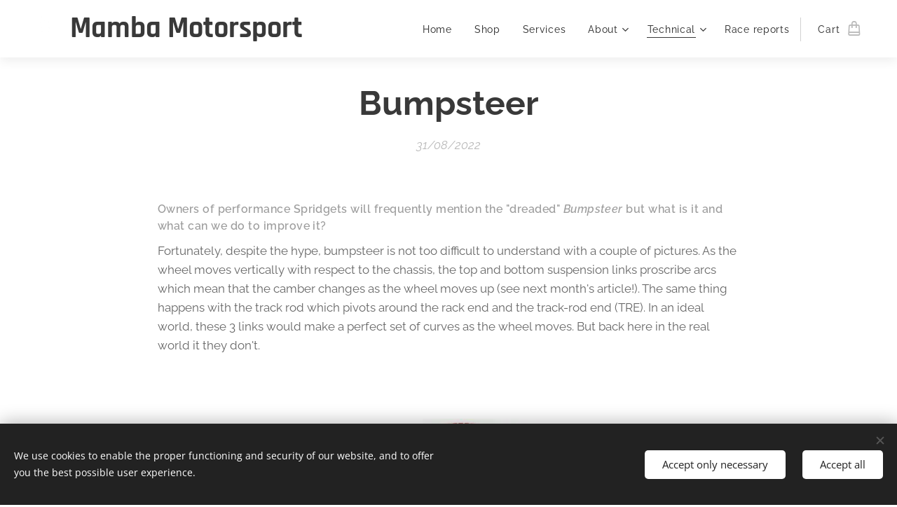

--- FILE ---
content_type: text/css
request_url: https://duyn491kcolsw.cloudfront.net/files/3z/3zn/3zn0c1.css?ph=8ea22b9ab4
body_size: 1964
content:
@media screen and (min-width:37.5em){.t-p-fs-s .t{font-size:1.075rem}.t-p-fs-m .t{font-size:1.125rem}.t-p-fs-l .t{font-size:1.1875rem}.t-s-d-s .t .b-text h3.wnd-align-right:after,.t-s-d-t .t .b-text h3.wnd-align-right:after,.t-t-d-s .t .b-text h1.wnd-align-right:after,.t-t-d-t .t .b-text h1.wnd-align-right:after{left:auto;right:0}.l-sidebar .t-bq-d-l .t .b-text blockquote.tbq{padding-left:1.8125rem!important}.l-sidebar .t-bq-d-l .t .b-text blockquote.tbq.wnd-align-right{padding-right:1.8125rem!important}.l-sidebar .t-bq-d-l .t .b-text blockquote.tbq.wnd-align-justify,.l-sidebar .t-bq-d-l .t .b-text blockquote:not(.tbq) h1,.l-sidebar .t-bq-d-l .t .b-text blockquote:not(.tbq) h2,.l-sidebar .t-bq-d-l .t .b-text blockquote:not(.tbq) h3,.l-sidebar .t-bq-d-l .t .b-text blockquote:not(.tbq) p{padding-left:1.8125rem!important}.l-sidebar .t-bq-d-l .t .b-text blockquote:not(.tbq) h1.wnd-align-right,.l-sidebar .t-bq-d-l .t .b-text blockquote:not(.tbq) h2.wnd-align-right,.l-sidebar .t-bq-d-l .t .b-text blockquote:not(.tbq) h3.wnd-align-right,.l-sidebar .t-bq-d-l .t .b-text blockquote:not(.tbq) p.wnd-align-right{padding-right:1.8125rem!important}.l-sidebar .t-bq-d-l .t .b-text blockquote:not(.tbq) h1.wnd-align-justify,.l-sidebar .t-bq-d-l .t .b-text blockquote:not(.tbq) h2.wnd-align-justify,.l-sidebar .t-bq-d-l .t .b-text blockquote:not(.tbq) h3.wnd-align-justify,.l-sidebar .t-bq-d-l .t .b-text blockquote:not(.tbq) p.wnd-align-justify{padding-left:1.8125rem!important}.t-t-d-s .t .s-bdh-t:after,.t-t-d-t .t .s-bdh-t:after{width:12%;bottom:.75rem}.t .b-btn-a-l{top:.9375rem}.t-t-d-s .t .b-e-d .prd-title:after,.t-t-d-t .t .b-e-d .prd-title:after{width:12%;bottom:.75rem}.t-t-fs-s .t .b-sr .b-sr-title{font-size:3rem;line-height:1.3}.t-t-fs-m .t .b-sr .b-sr-title{font-size:3.25rem;line-height:1.3}.t-t-fs-l .t .b-sr .b-sr-title{font-size:3.75rem;line-height:1.3}.t-p-fs-s .t .b-sr .b-sr-tab a{font-size:1.075rem}.t-p-fs-m .t .b-sr .b-sr-tab a{font-size:1.125rem}.t-p-fs-l .t .b-sr .b-sr-tab a{font-size:1.1875rem}}
@media screen and (min-width:48em){.t-t-fs-s .t .s-bdh-t{font-size:3rem}.t-t-fs-m .t .s-bdh-t{font-size:3.25rem}.t-t-fs-l .t .s-bdh-t{font-size:3.75rem}.t-t-fs-l .t .s-bdh-d,.t-t-fs-m .t .s-bdh-d,.t-t-fs-s .t .s-bdh-d{font-size:1.075rem}.t-t-fs-s .t .b-e-d .prd-title{font-size:2.25rem}.t-t-fs-m .t .b-e-d .prd-title{font-size:2.375rem}.t-t-fs-l .t .b-e-d .prd-title{font-size:2.5rem}.t-t-d-s .t .b-e-d .prd-title,.t-t-d-t .t .b-e-d .prd-title{margin-bottom:.625rem}.t-t-d-s .t .b-e-d .prd-title:after,.t-t-d-t .t .b-e-d .prd-title:after{content:"";display:block;position:absolute;margin-left:0;transform:translateX(0);left:1.25rem}.t-p-fs-s .t .b-e-d .prd-text{font-size:1rem}.t-p-fs-m .t .b-e-d .prd-text{font-size:1.075rem}.t-p-fs-l .t .b-e-d .prd-text{font-size:1.125rem}.t-t-fs-s .t .b-e-d .prd-price{font-size:1.75rem}.t-t-fs-l .t .b-e-d .prd-price,.t-t-fs-m .t .b-e-d .prd-price{font-size:1.875rem}.t-t-fs-s .t .b-e-d .prd-price.prd-price-com{font-size:1.125rem}.t-t-fs-m .t .b-e-d .prd-price.prd-price-com{font-size:1.375rem}.t-t-fs-l .t .b-e-d .prd-price.prd-price-com{font-size:1.5rem}.t-p-fs-s .t .b-sr .b-sr-ci-text{font-size:1rem}.t-p-fs-m .t .b-sr .b-sr-ci-text{font-size:1.075rem}.t-p-fs-l .t .b-sr .b-sr-ci-text{font-size:1.125rem}}
@media screen and (min-width:56.25em){.t .menu-item{font-size:.875rem}.t-nav-fw-l.t-p-fw-l .t .menu-item{font-weight:400}.t-nav-fw-s.t-p-fw-l .t .menu-item{font-weight:600}.t-nav-fw-l.t-p-fw-m .t .menu-item{font-weight:450}.t-nav-fw-s.t-p-fw-m .t .menu-item{font-weight:700}.t-nav-fw-l.t-p-fw-s .t .menu-item{font-weight:500}.t-nav-fw-s.t-p-fw-s .t .menu-item{font-weight:800}.t .menu-item{letter-spacing:.05em}.t-p-sp .t .menu-item{letter-spacing:.1em}.t .wnd-mt-classic ul.level-2 .menu-item,.t ul.level-2 .menu-item{font-size:.8125rem}.t .cart a{font-size:.875rem}.t-nav-fw-l.t-p-fw-l .t .cart a{font-weight:400}.t-nav-fw-s.t-p-fw-l .t .cart a{font-weight:600}.t-nav-fw-l.t-p-fw-m .t .cart a{font-weight:450}.t-nav-fw-s.t-p-fw-m .t .cart a{font-weight:700}.t-nav-fw-l.t-p-fw-s .t .cart a{font-weight:500}.t-nav-fw-s.t-p-fw-s .t .cart a{font-weight:800}.t .cart a{letter-spacing:.05em}.t-p-sp .t .cart a{letter-spacing:.1em}.wnd-s-b .t .search-bar-input{font-size:.875rem}.wnd-s-b .t-nav-fw-l.t-p-fw-l .t .search-bar-input{font-weight:400}.wnd-s-b .t-nav-fw-s.t-p-fw-l .t .search-bar-input{font-weight:600}.wnd-s-b .t-nav-fw-l.t-p-fw-m .t .search-bar-input{font-weight:450}.wnd-s-b .t-nav-fw-s.t-p-fw-m .t .search-bar-input{font-weight:700}.wnd-s-b .t-nav-fw-l.t-p-fw-s .t .search-bar-input{font-weight:500}.wnd-s-b .t-nav-fw-s.t-p-fw-s .t .search-bar-input{font-weight:800}.t .search-bar-input{letter-spacing:.05em}.wnd-s-b .t-p-sp .t .search-bar-input{letter-spacing:.1em}.t .search-bar-submit{font-family:WebnodeIcons}.wnd-s-b .t .search-bar-submit{font-size:1.075rem;line-height:2.125rem}.wnd-s-b .t-nav-fw-l .t .search-bar-submit{font-weight:400}.wnd-s-b .t-nav-fw-s .t .search-bar-submit{font-weight:700}.t-nav-fw-l.t-p-fw-l .t .menu-default ul.level-1>.wnd-active>.menu-item,.t-nav-fw-s.t-p-fw-l .t .menu-default ul.level-1>.wnd-active>.menu-item{font-weight:600}.t-nav-fw-l.t-p-fw-m .t .menu-default ul.level-1>.wnd-active>.menu-item,.t-nav-fw-s.t-p-fw-m .t .menu-default ul.level-1>.wnd-active>.menu-item{font-weight:700}.t-nav-fw-l.t-p-fw-s .t .menu-default ul.level-1>.wnd-active>.menu-item,.t-nav-fw-s.t-p-fw-s .t .menu-default ul.level-1>.wnd-active>.menu-item{font-weight:800}.t-nav-fw-l.t-p-fw-l .t .menu-default .cart.wnd-active a,.t-nav-fw-s.t-p-fw-l .t .menu-default .cart.wnd-active a{font-weight:600}.t-nav-fw-l.t-p-fw-m .t .menu-default .cart.wnd-active a,.t-nav-fw-s.t-p-fw-m .t .menu-default .cart.wnd-active a{font-weight:700}.t-nav-fw-l.t-p-fw-s .t .menu-default .cart.wnd-active a,.t-nav-fw-s.t-p-fw-s .t .menu-default .cart.wnd-active a{font-weight:800}.t-nav-fw-l .t .wnd-mt-classic .cart .cart-content-link:after{font-weight:400}.t-nav-fw-s .t .wnd-mt-classic .cart .cart-content-link:after{font-weight:700}.t .wnd-mt-classic .search-icon:after{font-size:1.125rem;line-height:3.125rem}.t .wnd-mt-classic:not(.menu-bottom) #menu ul.level-1>li>.mm-arrow:after{top:0}.t .wnd-mt-classic:not(.menu-bottom) #menu ul.level-2 li .mm-arrow{top:.0625rem}.t .wnd-mt-classic.menu-bottom #menu ul.level-1>li>.mm-arrow:after,.t .wnd-mt-classic.s-hn-centered #menu ul.level-1>li>.mm-arrow:after{top:0}.t .wnd-mt-classic.menu-bottom #menu ul.level-2 li .mm-arrow:after{font-size:.875rem;line-height:2.6875rem;height:2.6875rem}.t .wnd-mt-classic.menu-bottom.wnd-nh-m .search-icon:after{top:.0625rem}.t .wnd-mt-classic.menu-bottom.s-hn-centered .search-icon:after{top:.125rem}.t .wnd-mt-boxed .search .search-bar-submit{font-size:1.125rem;line-height:2.5rem}.t .wnd-mt-boxed #menu ul.level-1 li .mm-arrow:after{line-height:2.5625rem}.t .wnd-mt-sidebar #menu ul.level-1>li>.mm-arrow,.t .wnd-mt-sliding #menu ul.level-1>li>.mm-arrow{top:.5rem}.t .wnd-mt-sidebar #menu ul.level-2>li>.mm-arrow,.t .wnd-mt-sliding #menu ul.level-2>li>.mm-arrow{top:.25rem}.t .s-hn.wnd-mt-sidebar .search-icon{font-size:.875rem}.t .s-hn.wnd-mt-sidebar .search-icon:after{font-size:1rem;line-height:2.25rem}.l-sidebar .t .cart-block .cart a{line-height:2.25rem}.l-sidebar .t .cart-block .cart a .cart-piece-count{padding-top:.25rem}.l-sidebar .t .cart-block .cart a .cart-content-link:after{font-size:1.25rem;margin-left:.1875rem;line-height:2.125rem}}
@media screen and (min-width:56.25em) and (min-width:56.25em){.t .wnd-mt-classic .cart .cart-content-link:after{font-size:1.3125rem;line-height:3rem}.t .menu-delimiters-slash ul.level-1>li.wnd-with-submenu>.mm-arrow{right:.75rem}.t .menu-delimiters-doublepipe ul.level-1>li>.menu-item>span:after,.t .menu-delimiters-doublepipe ul.level-1>li>.menu-item>span:before{height:.875rem;bottom:.125rem}.t .menu-delimiters-doublepipe .cart a:after,.t .menu-delimiters-doublepipe .cart a:before{height:.875rem;bottom:1.1875rem}.t .menu-delimiters-doublepipe .search-icon-text:after,.t .menu-delimiters-doublepipe .search-icon-text:before{height:.875rem;bottom:.125rem}}
@container c (min-width:600px){.t-p-fs-s .t .c-c{font-size:1.075rem}.t-p-fs-m .t .c-c{font-size:1.125rem}.t-p-fs-l .t .c-c{font-size:1.1875rem}.t .b-text h1{padding-bottom:1.875rem}.t-t-fs-s .t .b-text h1{font-size:3rem;line-height:1.3}.t-t-fs-m .t .b-text h1{font-size:3.25rem;line-height:1.3}.t-t-fs-l .t .b-text h1{font-size:3.75rem;line-height:1.3}.t .b-text h1+h2{margin-top:-.9375rem;padding-bottom:1.25rem}.t .b-text h1+h3{margin-top:-1.25rem;padding-bottom:1.875rem}.t-t-d-s .t .b-text h1:after,.t-t-d-t .t .b-text h1:after{width:12%;bottom:.75rem}.t-s-d-s .t .b-text h1+h3:after,.t-s-d-t .t .b-text h1+h3:after{bottom:1.25rem}.t .b-text h2{padding-bottom:1.25rem}.t-h-fs-s .t .b-text h2{font-size:1.25rem;line-height:1.5}.t-h-fs-m .t .b-text h2{font-size:1.875rem;line-height:1.35}.t-h-fs-l .t .b-text h2{font-size:2.5rem;line-height:1.35}.t .b-text h3{padding-bottom:.625rem}.t-s-fs-s .t .b-text h3{font-size:1rem;line-height:1.5}.t-s-fs-m .t .b-text h3{font-size:1.25rem;line-height:1.5}.t-s-fs-l .t .b-text h3{font-size:1.375rem;line-height:1.5}.t-s-d-a .t .b-text h3,.t-s-d-a .t .b-text h3.wnd-align-left{padding-left:6.25rem}.t-s-d-a .t .b-text h3.wnd-align-right{padding-right:6.25rem}.t-s-d-a .t .b-text h3.wnd-align-justify{padding-left:6.25rem}.t-s-d-a .t .b-text h3:after{width:5.3125rem}.t-s-d-a.t-s-fs-s .t .b-text h3:after{top:.625rem}.t-s-d-a.t-s-fs-m .t .b-text h3:after{top:.875rem}.t-s-d-a.t-s-fs-l .t .b-text h3:after{top:1rem}.t .b-text ol,.t .b-text p{padding-bottom:1rem}.t .b-text ol{margin-left:1.25rem}.t .b-text ol li{padding-left:2.5rem}.t .b-text ul{padding-bottom:1rem;margin-left:1.25rem}.t .b-text ul li{padding-left:2.5rem}.t-bq-fs-s .t .b-text blockquote{font-size:1.375rem;line-height:1.5}.t-bq-fs-m .t .b-text blockquote{font-size:1.75rem;line-height:1.25}.t-bq-fs-l .t .b-text blockquote{font-size:2.125rem;line-height:1.35}.t-bq-d-l .t .b-text blockquote{padding-bottom:1rem;margin:1.25rem 0}.t-bq-d-q .t .b-text blockquote{padding-left:4.875rem}.t-bq-d-q .t .b-text blockquote:before{font-size:10.625rem;top:1.625rem;max-height:4.0625rem}html[lang=ja] .t-bq-d-q .t .b-text blockquote:before{left:-2.1875rem;max-height:3.75rem;font-size:4rem}html[lang=ca] .t-bq-d-q .t .b-text blockquote:before,html[lang=el] .t-bq-d-q .t .b-text blockquote:before,html[lang=fr] .t-bq-d-q .t .b-text blockquote:before,html[lang=it] .t-bq-d-q .t .b-text blockquote:before,html[lang=lv] .t-bq-d-q .t .b-text blockquote:before,html[lang=no] .t-bq-d-q .t .b-text blockquote:before,html[lang=pt] .t-bq-d-q .t .b-text blockquote:before,html[lang=ru] .t-bq-d-q .t .b-text blockquote:before,html[lang=uk] .t-bq-d-q .t .b-text blockquote:before{top:-.9375rem;left:.625rem;max-height:5.625rem;font-size:5rem}.t .b-text blockquote+h1,.t .b-text blockquote+h2,.t .b-text blockquote+h3,.t .b-text ol+h1,.t .b-text ol+h2,.t .b-text ol+h3,.t .b-text p+h1,.t .b-text p+h2,.t .b-text p+h3,.t .b-text ul+h1,.t .b-text ul+h2,.t .b-text ul+h3{margin-top:1rem}.t-s-fs-l .t .mt .mt-faq-item .b-text h4,.t-s-fs-l .t .mt .mt-i .b-text h4,.t-s-fs-l .t .mt .mt-item .b-text h4,.t-s-fs-m .t .mt .mt-faq-item .b-text h4,.t-s-fs-m .t .mt .mt-i .b-text h4,.t-s-fs-m .t .mt .mt-item .b-text h4,.t-s-fs-s .t .mt .mt-faq-item .b-text h4,.t-s-fs-s .t .mt .mt-i .b-text h4,.t-s-fs-s .t .mt .mt-item .b-text h4{font-size:1.125rem}.t .mt .mt-faq-item .b-text p,.t .mt .mt-i .b-text p,.t .mt.mt-image-left-float .mt-item .b-text-c>a:not(:only-child)>p,.t .mt.mt-image-left-float .mt-item .b-text-c>p,.t .mt .mt-item .b-text p{padding-bottom:.875rem}}
@container c (min-width:768px){.t-s-d-s .t .b-text h3:after,.t-s-d-t .t .b-text h3:after{width:10%}.t-h-fs-s .t .blog.no-grid .item-head h2{font-size:1.5625rem}.t-h-fs-m .t .blog.no-grid .item-head h2{font-size:1.75rem}.t-h-fs-l .t .blog.no-grid .item-head h2{font-size:1.875rem}.t-p-fs-s .t .blog.no-grid .item-perex{font-size:1rem}.t-p-fs-m .t .blog.no-grid .item-perex{font-size:1.075rem}.t-p-fs-l .t .blog.no-grid .item-perex,.t-p-fs-s .t .blog.no-grid .item-perex blockquote,.t-p-fs-s .t .blog.no-grid .item-perex h1,.t-p-fs-s .t .blog.no-grid .item-perex h2,.t-p-fs-s .t .blog.no-grid .item-perex h3{font-size:1.125rem}.t-p-fs-m .t .blog.no-grid .item-perex blockquote,.t-p-fs-m .t .blog.no-grid .item-perex h1,.t-p-fs-m .t .blog.no-grid .item-perex h2,.t-p-fs-m .t .blog.no-grid .item-perex h3{font-size:1.25rem}.t-p-fs-l .t .blog.no-grid .item-perex blockquote,.t-p-fs-l .t .blog.no-grid .item-perex h1,.t-p-fs-l .t .blog.no-grid .item-perex h2,.t-p-fs-l .t .blog.no-grid .item-perex h3{font-size:1.375rem}.t .blog.no-grid .wnd-private-content .item-head h2 .ld span:before{margin-right:.75rem}.t-h-fs-s .t .blog.no-grid .wnd-private-content .item-head h2 .ld span:before{font-size:1.25rem;line-height:2.1875rem}.t-h-fs-m .t .blog.no-grid .wnd-private-content .item-head h2 .ld span:before{font-size:1.375rem;line-height:2.4375rem}.t-h-fs-l .t .blog.no-grid .wnd-private-content .item-head h2 .ld span:before{font-size:1.375rem;line-height:2.5rem}.t-h-fs-m .t .blog-headings.blog.no-grid .item-head h2{font-size:1.75rem}.t-h-fs-l .t .blog-headings.blog.no-grid .item-head h2{font-size:1.875rem}.t .blog-headings.blog.no-grid .item.wnd-private-content .item-head h2 .ld span:before{margin-right:.75rem}.t-h-fs-m .t .blog-headings.blog.no-grid .item.wnd-private-content .item-head h2 .ld span:before{font-size:1.3125rem;line-height:2.375rem}.t-h-fs-l .t .blog-headings.blog.no-grid .item.wnd-private-content .item-head h2 .ld span:before{font-size:1.4375rem;line-height:2.625rem}.t-p-fs-l .t .blog.grid .item-date,.t-p-fs-m .t .blog.grid .item-date,.t-p-fs-s .t .blog.grid .item-date{font-size:1rem}.t .b-e-f-i{line-height:1.4}.t-p-fs-s .t .b-e-f-i{font-size:.95rem}.t-p-fs-m .t .b-e-f-i{font-size:1rem}.t-p-fs-l .t .b-e-f-i{font-size:1.075rem}.t-h-fs-s .t .b-e-s .prd-title{font-size:2rem}.t-h-fs-m .t .b-e-s .prd-title{font-size:2.25rem}.t-h-fs-l .t .b-e-s .prd-title{font-size:2.5rem}}
@container c (min-width:900px){.t-bq-d-q .t .b-text blockquote{padding:2.25rem 2.25rem 3.5rem 5.9375rem}html[lang=ja] .t-bq-d-q .t .b-text blockquote:before{left:-2.5rem;top:1.875rem;max-height:5rem;font-size:5rem}html[lang=ca] .t-bq-d-q .t .b-text blockquote:before,html[lang=el] .t-bq-d-q .t .b-text blockquote:before,html[lang=fr] .t-bq-d-q .t .b-text blockquote:before,html[lang=it] .t-bq-d-q .t .b-text blockquote:before,html[lang=lv] .t-bq-d-q .t .b-text blockquote:before,html[lang=no] .t-bq-d-q .t .b-text blockquote:before,html[lang=pt] .t-bq-d-q .t .b-text blockquote:before,html[lang=ru] .t-bq-d-q .t .b-text blockquote:before,html[lang=uk] .t-bq-d-q .t .b-text blockquote:before{top:-1.25rem;left:0;max-height:7.5rem;font-size:8rem}.t .blog-headings.blog.no-grid .item.wnd-private-content .item-head h2 .ld span:before,.t .blog.no-grid .wnd-private-content .item-head h2 .ld span:before{margin-right:.875rem}}